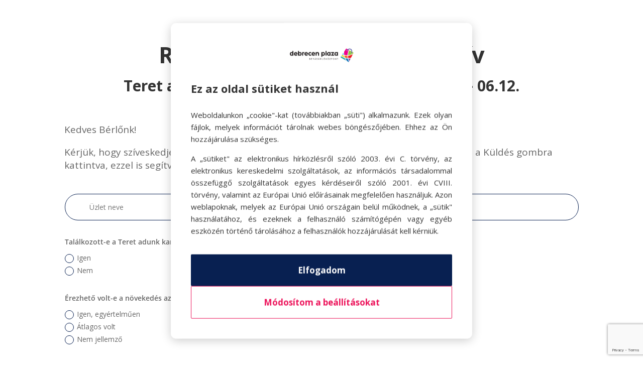

--- FILE ---
content_type: text/html; charset=utf-8
request_url: https://www.google.com/recaptcha/api2/anchor?ar=1&k=6LdJMuUeAAAAANPi8_NMuuxW-lPOWBLiRYB4VEPm&co=aHR0cHM6Ly9kZWJyZWNlbnBsYXphLmh1OjQ0Mw..&hl=en&v=N67nZn4AqZkNcbeMu4prBgzg&size=invisible&anchor-ms=20000&execute-ms=30000&cb=502av4tgnn9t
body_size: 48883
content:
<!DOCTYPE HTML><html dir="ltr" lang="en"><head><meta http-equiv="Content-Type" content="text/html; charset=UTF-8">
<meta http-equiv="X-UA-Compatible" content="IE=edge">
<title>reCAPTCHA</title>
<style type="text/css">
/* cyrillic-ext */
@font-face {
  font-family: 'Roboto';
  font-style: normal;
  font-weight: 400;
  font-stretch: 100%;
  src: url(//fonts.gstatic.com/s/roboto/v48/KFO7CnqEu92Fr1ME7kSn66aGLdTylUAMa3GUBHMdazTgWw.woff2) format('woff2');
  unicode-range: U+0460-052F, U+1C80-1C8A, U+20B4, U+2DE0-2DFF, U+A640-A69F, U+FE2E-FE2F;
}
/* cyrillic */
@font-face {
  font-family: 'Roboto';
  font-style: normal;
  font-weight: 400;
  font-stretch: 100%;
  src: url(//fonts.gstatic.com/s/roboto/v48/KFO7CnqEu92Fr1ME7kSn66aGLdTylUAMa3iUBHMdazTgWw.woff2) format('woff2');
  unicode-range: U+0301, U+0400-045F, U+0490-0491, U+04B0-04B1, U+2116;
}
/* greek-ext */
@font-face {
  font-family: 'Roboto';
  font-style: normal;
  font-weight: 400;
  font-stretch: 100%;
  src: url(//fonts.gstatic.com/s/roboto/v48/KFO7CnqEu92Fr1ME7kSn66aGLdTylUAMa3CUBHMdazTgWw.woff2) format('woff2');
  unicode-range: U+1F00-1FFF;
}
/* greek */
@font-face {
  font-family: 'Roboto';
  font-style: normal;
  font-weight: 400;
  font-stretch: 100%;
  src: url(//fonts.gstatic.com/s/roboto/v48/KFO7CnqEu92Fr1ME7kSn66aGLdTylUAMa3-UBHMdazTgWw.woff2) format('woff2');
  unicode-range: U+0370-0377, U+037A-037F, U+0384-038A, U+038C, U+038E-03A1, U+03A3-03FF;
}
/* math */
@font-face {
  font-family: 'Roboto';
  font-style: normal;
  font-weight: 400;
  font-stretch: 100%;
  src: url(//fonts.gstatic.com/s/roboto/v48/KFO7CnqEu92Fr1ME7kSn66aGLdTylUAMawCUBHMdazTgWw.woff2) format('woff2');
  unicode-range: U+0302-0303, U+0305, U+0307-0308, U+0310, U+0312, U+0315, U+031A, U+0326-0327, U+032C, U+032F-0330, U+0332-0333, U+0338, U+033A, U+0346, U+034D, U+0391-03A1, U+03A3-03A9, U+03B1-03C9, U+03D1, U+03D5-03D6, U+03F0-03F1, U+03F4-03F5, U+2016-2017, U+2034-2038, U+203C, U+2040, U+2043, U+2047, U+2050, U+2057, U+205F, U+2070-2071, U+2074-208E, U+2090-209C, U+20D0-20DC, U+20E1, U+20E5-20EF, U+2100-2112, U+2114-2115, U+2117-2121, U+2123-214F, U+2190, U+2192, U+2194-21AE, U+21B0-21E5, U+21F1-21F2, U+21F4-2211, U+2213-2214, U+2216-22FF, U+2308-230B, U+2310, U+2319, U+231C-2321, U+2336-237A, U+237C, U+2395, U+239B-23B7, U+23D0, U+23DC-23E1, U+2474-2475, U+25AF, U+25B3, U+25B7, U+25BD, U+25C1, U+25CA, U+25CC, U+25FB, U+266D-266F, U+27C0-27FF, U+2900-2AFF, U+2B0E-2B11, U+2B30-2B4C, U+2BFE, U+3030, U+FF5B, U+FF5D, U+1D400-1D7FF, U+1EE00-1EEFF;
}
/* symbols */
@font-face {
  font-family: 'Roboto';
  font-style: normal;
  font-weight: 400;
  font-stretch: 100%;
  src: url(//fonts.gstatic.com/s/roboto/v48/KFO7CnqEu92Fr1ME7kSn66aGLdTylUAMaxKUBHMdazTgWw.woff2) format('woff2');
  unicode-range: U+0001-000C, U+000E-001F, U+007F-009F, U+20DD-20E0, U+20E2-20E4, U+2150-218F, U+2190, U+2192, U+2194-2199, U+21AF, U+21E6-21F0, U+21F3, U+2218-2219, U+2299, U+22C4-22C6, U+2300-243F, U+2440-244A, U+2460-24FF, U+25A0-27BF, U+2800-28FF, U+2921-2922, U+2981, U+29BF, U+29EB, U+2B00-2BFF, U+4DC0-4DFF, U+FFF9-FFFB, U+10140-1018E, U+10190-1019C, U+101A0, U+101D0-101FD, U+102E0-102FB, U+10E60-10E7E, U+1D2C0-1D2D3, U+1D2E0-1D37F, U+1F000-1F0FF, U+1F100-1F1AD, U+1F1E6-1F1FF, U+1F30D-1F30F, U+1F315, U+1F31C, U+1F31E, U+1F320-1F32C, U+1F336, U+1F378, U+1F37D, U+1F382, U+1F393-1F39F, U+1F3A7-1F3A8, U+1F3AC-1F3AF, U+1F3C2, U+1F3C4-1F3C6, U+1F3CA-1F3CE, U+1F3D4-1F3E0, U+1F3ED, U+1F3F1-1F3F3, U+1F3F5-1F3F7, U+1F408, U+1F415, U+1F41F, U+1F426, U+1F43F, U+1F441-1F442, U+1F444, U+1F446-1F449, U+1F44C-1F44E, U+1F453, U+1F46A, U+1F47D, U+1F4A3, U+1F4B0, U+1F4B3, U+1F4B9, U+1F4BB, U+1F4BF, U+1F4C8-1F4CB, U+1F4D6, U+1F4DA, U+1F4DF, U+1F4E3-1F4E6, U+1F4EA-1F4ED, U+1F4F7, U+1F4F9-1F4FB, U+1F4FD-1F4FE, U+1F503, U+1F507-1F50B, U+1F50D, U+1F512-1F513, U+1F53E-1F54A, U+1F54F-1F5FA, U+1F610, U+1F650-1F67F, U+1F687, U+1F68D, U+1F691, U+1F694, U+1F698, U+1F6AD, U+1F6B2, U+1F6B9-1F6BA, U+1F6BC, U+1F6C6-1F6CF, U+1F6D3-1F6D7, U+1F6E0-1F6EA, U+1F6F0-1F6F3, U+1F6F7-1F6FC, U+1F700-1F7FF, U+1F800-1F80B, U+1F810-1F847, U+1F850-1F859, U+1F860-1F887, U+1F890-1F8AD, U+1F8B0-1F8BB, U+1F8C0-1F8C1, U+1F900-1F90B, U+1F93B, U+1F946, U+1F984, U+1F996, U+1F9E9, U+1FA00-1FA6F, U+1FA70-1FA7C, U+1FA80-1FA89, U+1FA8F-1FAC6, U+1FACE-1FADC, U+1FADF-1FAE9, U+1FAF0-1FAF8, U+1FB00-1FBFF;
}
/* vietnamese */
@font-face {
  font-family: 'Roboto';
  font-style: normal;
  font-weight: 400;
  font-stretch: 100%;
  src: url(//fonts.gstatic.com/s/roboto/v48/KFO7CnqEu92Fr1ME7kSn66aGLdTylUAMa3OUBHMdazTgWw.woff2) format('woff2');
  unicode-range: U+0102-0103, U+0110-0111, U+0128-0129, U+0168-0169, U+01A0-01A1, U+01AF-01B0, U+0300-0301, U+0303-0304, U+0308-0309, U+0323, U+0329, U+1EA0-1EF9, U+20AB;
}
/* latin-ext */
@font-face {
  font-family: 'Roboto';
  font-style: normal;
  font-weight: 400;
  font-stretch: 100%;
  src: url(//fonts.gstatic.com/s/roboto/v48/KFO7CnqEu92Fr1ME7kSn66aGLdTylUAMa3KUBHMdazTgWw.woff2) format('woff2');
  unicode-range: U+0100-02BA, U+02BD-02C5, U+02C7-02CC, U+02CE-02D7, U+02DD-02FF, U+0304, U+0308, U+0329, U+1D00-1DBF, U+1E00-1E9F, U+1EF2-1EFF, U+2020, U+20A0-20AB, U+20AD-20C0, U+2113, U+2C60-2C7F, U+A720-A7FF;
}
/* latin */
@font-face {
  font-family: 'Roboto';
  font-style: normal;
  font-weight: 400;
  font-stretch: 100%;
  src: url(//fonts.gstatic.com/s/roboto/v48/KFO7CnqEu92Fr1ME7kSn66aGLdTylUAMa3yUBHMdazQ.woff2) format('woff2');
  unicode-range: U+0000-00FF, U+0131, U+0152-0153, U+02BB-02BC, U+02C6, U+02DA, U+02DC, U+0304, U+0308, U+0329, U+2000-206F, U+20AC, U+2122, U+2191, U+2193, U+2212, U+2215, U+FEFF, U+FFFD;
}
/* cyrillic-ext */
@font-face {
  font-family: 'Roboto';
  font-style: normal;
  font-weight: 500;
  font-stretch: 100%;
  src: url(//fonts.gstatic.com/s/roboto/v48/KFO7CnqEu92Fr1ME7kSn66aGLdTylUAMa3GUBHMdazTgWw.woff2) format('woff2');
  unicode-range: U+0460-052F, U+1C80-1C8A, U+20B4, U+2DE0-2DFF, U+A640-A69F, U+FE2E-FE2F;
}
/* cyrillic */
@font-face {
  font-family: 'Roboto';
  font-style: normal;
  font-weight: 500;
  font-stretch: 100%;
  src: url(//fonts.gstatic.com/s/roboto/v48/KFO7CnqEu92Fr1ME7kSn66aGLdTylUAMa3iUBHMdazTgWw.woff2) format('woff2');
  unicode-range: U+0301, U+0400-045F, U+0490-0491, U+04B0-04B1, U+2116;
}
/* greek-ext */
@font-face {
  font-family: 'Roboto';
  font-style: normal;
  font-weight: 500;
  font-stretch: 100%;
  src: url(//fonts.gstatic.com/s/roboto/v48/KFO7CnqEu92Fr1ME7kSn66aGLdTylUAMa3CUBHMdazTgWw.woff2) format('woff2');
  unicode-range: U+1F00-1FFF;
}
/* greek */
@font-face {
  font-family: 'Roboto';
  font-style: normal;
  font-weight: 500;
  font-stretch: 100%;
  src: url(//fonts.gstatic.com/s/roboto/v48/KFO7CnqEu92Fr1ME7kSn66aGLdTylUAMa3-UBHMdazTgWw.woff2) format('woff2');
  unicode-range: U+0370-0377, U+037A-037F, U+0384-038A, U+038C, U+038E-03A1, U+03A3-03FF;
}
/* math */
@font-face {
  font-family: 'Roboto';
  font-style: normal;
  font-weight: 500;
  font-stretch: 100%;
  src: url(//fonts.gstatic.com/s/roboto/v48/KFO7CnqEu92Fr1ME7kSn66aGLdTylUAMawCUBHMdazTgWw.woff2) format('woff2');
  unicode-range: U+0302-0303, U+0305, U+0307-0308, U+0310, U+0312, U+0315, U+031A, U+0326-0327, U+032C, U+032F-0330, U+0332-0333, U+0338, U+033A, U+0346, U+034D, U+0391-03A1, U+03A3-03A9, U+03B1-03C9, U+03D1, U+03D5-03D6, U+03F0-03F1, U+03F4-03F5, U+2016-2017, U+2034-2038, U+203C, U+2040, U+2043, U+2047, U+2050, U+2057, U+205F, U+2070-2071, U+2074-208E, U+2090-209C, U+20D0-20DC, U+20E1, U+20E5-20EF, U+2100-2112, U+2114-2115, U+2117-2121, U+2123-214F, U+2190, U+2192, U+2194-21AE, U+21B0-21E5, U+21F1-21F2, U+21F4-2211, U+2213-2214, U+2216-22FF, U+2308-230B, U+2310, U+2319, U+231C-2321, U+2336-237A, U+237C, U+2395, U+239B-23B7, U+23D0, U+23DC-23E1, U+2474-2475, U+25AF, U+25B3, U+25B7, U+25BD, U+25C1, U+25CA, U+25CC, U+25FB, U+266D-266F, U+27C0-27FF, U+2900-2AFF, U+2B0E-2B11, U+2B30-2B4C, U+2BFE, U+3030, U+FF5B, U+FF5D, U+1D400-1D7FF, U+1EE00-1EEFF;
}
/* symbols */
@font-face {
  font-family: 'Roboto';
  font-style: normal;
  font-weight: 500;
  font-stretch: 100%;
  src: url(//fonts.gstatic.com/s/roboto/v48/KFO7CnqEu92Fr1ME7kSn66aGLdTylUAMaxKUBHMdazTgWw.woff2) format('woff2');
  unicode-range: U+0001-000C, U+000E-001F, U+007F-009F, U+20DD-20E0, U+20E2-20E4, U+2150-218F, U+2190, U+2192, U+2194-2199, U+21AF, U+21E6-21F0, U+21F3, U+2218-2219, U+2299, U+22C4-22C6, U+2300-243F, U+2440-244A, U+2460-24FF, U+25A0-27BF, U+2800-28FF, U+2921-2922, U+2981, U+29BF, U+29EB, U+2B00-2BFF, U+4DC0-4DFF, U+FFF9-FFFB, U+10140-1018E, U+10190-1019C, U+101A0, U+101D0-101FD, U+102E0-102FB, U+10E60-10E7E, U+1D2C0-1D2D3, U+1D2E0-1D37F, U+1F000-1F0FF, U+1F100-1F1AD, U+1F1E6-1F1FF, U+1F30D-1F30F, U+1F315, U+1F31C, U+1F31E, U+1F320-1F32C, U+1F336, U+1F378, U+1F37D, U+1F382, U+1F393-1F39F, U+1F3A7-1F3A8, U+1F3AC-1F3AF, U+1F3C2, U+1F3C4-1F3C6, U+1F3CA-1F3CE, U+1F3D4-1F3E0, U+1F3ED, U+1F3F1-1F3F3, U+1F3F5-1F3F7, U+1F408, U+1F415, U+1F41F, U+1F426, U+1F43F, U+1F441-1F442, U+1F444, U+1F446-1F449, U+1F44C-1F44E, U+1F453, U+1F46A, U+1F47D, U+1F4A3, U+1F4B0, U+1F4B3, U+1F4B9, U+1F4BB, U+1F4BF, U+1F4C8-1F4CB, U+1F4D6, U+1F4DA, U+1F4DF, U+1F4E3-1F4E6, U+1F4EA-1F4ED, U+1F4F7, U+1F4F9-1F4FB, U+1F4FD-1F4FE, U+1F503, U+1F507-1F50B, U+1F50D, U+1F512-1F513, U+1F53E-1F54A, U+1F54F-1F5FA, U+1F610, U+1F650-1F67F, U+1F687, U+1F68D, U+1F691, U+1F694, U+1F698, U+1F6AD, U+1F6B2, U+1F6B9-1F6BA, U+1F6BC, U+1F6C6-1F6CF, U+1F6D3-1F6D7, U+1F6E0-1F6EA, U+1F6F0-1F6F3, U+1F6F7-1F6FC, U+1F700-1F7FF, U+1F800-1F80B, U+1F810-1F847, U+1F850-1F859, U+1F860-1F887, U+1F890-1F8AD, U+1F8B0-1F8BB, U+1F8C0-1F8C1, U+1F900-1F90B, U+1F93B, U+1F946, U+1F984, U+1F996, U+1F9E9, U+1FA00-1FA6F, U+1FA70-1FA7C, U+1FA80-1FA89, U+1FA8F-1FAC6, U+1FACE-1FADC, U+1FADF-1FAE9, U+1FAF0-1FAF8, U+1FB00-1FBFF;
}
/* vietnamese */
@font-face {
  font-family: 'Roboto';
  font-style: normal;
  font-weight: 500;
  font-stretch: 100%;
  src: url(//fonts.gstatic.com/s/roboto/v48/KFO7CnqEu92Fr1ME7kSn66aGLdTylUAMa3OUBHMdazTgWw.woff2) format('woff2');
  unicode-range: U+0102-0103, U+0110-0111, U+0128-0129, U+0168-0169, U+01A0-01A1, U+01AF-01B0, U+0300-0301, U+0303-0304, U+0308-0309, U+0323, U+0329, U+1EA0-1EF9, U+20AB;
}
/* latin-ext */
@font-face {
  font-family: 'Roboto';
  font-style: normal;
  font-weight: 500;
  font-stretch: 100%;
  src: url(//fonts.gstatic.com/s/roboto/v48/KFO7CnqEu92Fr1ME7kSn66aGLdTylUAMa3KUBHMdazTgWw.woff2) format('woff2');
  unicode-range: U+0100-02BA, U+02BD-02C5, U+02C7-02CC, U+02CE-02D7, U+02DD-02FF, U+0304, U+0308, U+0329, U+1D00-1DBF, U+1E00-1E9F, U+1EF2-1EFF, U+2020, U+20A0-20AB, U+20AD-20C0, U+2113, U+2C60-2C7F, U+A720-A7FF;
}
/* latin */
@font-face {
  font-family: 'Roboto';
  font-style: normal;
  font-weight: 500;
  font-stretch: 100%;
  src: url(//fonts.gstatic.com/s/roboto/v48/KFO7CnqEu92Fr1ME7kSn66aGLdTylUAMa3yUBHMdazQ.woff2) format('woff2');
  unicode-range: U+0000-00FF, U+0131, U+0152-0153, U+02BB-02BC, U+02C6, U+02DA, U+02DC, U+0304, U+0308, U+0329, U+2000-206F, U+20AC, U+2122, U+2191, U+2193, U+2212, U+2215, U+FEFF, U+FFFD;
}
/* cyrillic-ext */
@font-face {
  font-family: 'Roboto';
  font-style: normal;
  font-weight: 900;
  font-stretch: 100%;
  src: url(//fonts.gstatic.com/s/roboto/v48/KFO7CnqEu92Fr1ME7kSn66aGLdTylUAMa3GUBHMdazTgWw.woff2) format('woff2');
  unicode-range: U+0460-052F, U+1C80-1C8A, U+20B4, U+2DE0-2DFF, U+A640-A69F, U+FE2E-FE2F;
}
/* cyrillic */
@font-face {
  font-family: 'Roboto';
  font-style: normal;
  font-weight: 900;
  font-stretch: 100%;
  src: url(//fonts.gstatic.com/s/roboto/v48/KFO7CnqEu92Fr1ME7kSn66aGLdTylUAMa3iUBHMdazTgWw.woff2) format('woff2');
  unicode-range: U+0301, U+0400-045F, U+0490-0491, U+04B0-04B1, U+2116;
}
/* greek-ext */
@font-face {
  font-family: 'Roboto';
  font-style: normal;
  font-weight: 900;
  font-stretch: 100%;
  src: url(//fonts.gstatic.com/s/roboto/v48/KFO7CnqEu92Fr1ME7kSn66aGLdTylUAMa3CUBHMdazTgWw.woff2) format('woff2');
  unicode-range: U+1F00-1FFF;
}
/* greek */
@font-face {
  font-family: 'Roboto';
  font-style: normal;
  font-weight: 900;
  font-stretch: 100%;
  src: url(//fonts.gstatic.com/s/roboto/v48/KFO7CnqEu92Fr1ME7kSn66aGLdTylUAMa3-UBHMdazTgWw.woff2) format('woff2');
  unicode-range: U+0370-0377, U+037A-037F, U+0384-038A, U+038C, U+038E-03A1, U+03A3-03FF;
}
/* math */
@font-face {
  font-family: 'Roboto';
  font-style: normal;
  font-weight: 900;
  font-stretch: 100%;
  src: url(//fonts.gstatic.com/s/roboto/v48/KFO7CnqEu92Fr1ME7kSn66aGLdTylUAMawCUBHMdazTgWw.woff2) format('woff2');
  unicode-range: U+0302-0303, U+0305, U+0307-0308, U+0310, U+0312, U+0315, U+031A, U+0326-0327, U+032C, U+032F-0330, U+0332-0333, U+0338, U+033A, U+0346, U+034D, U+0391-03A1, U+03A3-03A9, U+03B1-03C9, U+03D1, U+03D5-03D6, U+03F0-03F1, U+03F4-03F5, U+2016-2017, U+2034-2038, U+203C, U+2040, U+2043, U+2047, U+2050, U+2057, U+205F, U+2070-2071, U+2074-208E, U+2090-209C, U+20D0-20DC, U+20E1, U+20E5-20EF, U+2100-2112, U+2114-2115, U+2117-2121, U+2123-214F, U+2190, U+2192, U+2194-21AE, U+21B0-21E5, U+21F1-21F2, U+21F4-2211, U+2213-2214, U+2216-22FF, U+2308-230B, U+2310, U+2319, U+231C-2321, U+2336-237A, U+237C, U+2395, U+239B-23B7, U+23D0, U+23DC-23E1, U+2474-2475, U+25AF, U+25B3, U+25B7, U+25BD, U+25C1, U+25CA, U+25CC, U+25FB, U+266D-266F, U+27C0-27FF, U+2900-2AFF, U+2B0E-2B11, U+2B30-2B4C, U+2BFE, U+3030, U+FF5B, U+FF5D, U+1D400-1D7FF, U+1EE00-1EEFF;
}
/* symbols */
@font-face {
  font-family: 'Roboto';
  font-style: normal;
  font-weight: 900;
  font-stretch: 100%;
  src: url(//fonts.gstatic.com/s/roboto/v48/KFO7CnqEu92Fr1ME7kSn66aGLdTylUAMaxKUBHMdazTgWw.woff2) format('woff2');
  unicode-range: U+0001-000C, U+000E-001F, U+007F-009F, U+20DD-20E0, U+20E2-20E4, U+2150-218F, U+2190, U+2192, U+2194-2199, U+21AF, U+21E6-21F0, U+21F3, U+2218-2219, U+2299, U+22C4-22C6, U+2300-243F, U+2440-244A, U+2460-24FF, U+25A0-27BF, U+2800-28FF, U+2921-2922, U+2981, U+29BF, U+29EB, U+2B00-2BFF, U+4DC0-4DFF, U+FFF9-FFFB, U+10140-1018E, U+10190-1019C, U+101A0, U+101D0-101FD, U+102E0-102FB, U+10E60-10E7E, U+1D2C0-1D2D3, U+1D2E0-1D37F, U+1F000-1F0FF, U+1F100-1F1AD, U+1F1E6-1F1FF, U+1F30D-1F30F, U+1F315, U+1F31C, U+1F31E, U+1F320-1F32C, U+1F336, U+1F378, U+1F37D, U+1F382, U+1F393-1F39F, U+1F3A7-1F3A8, U+1F3AC-1F3AF, U+1F3C2, U+1F3C4-1F3C6, U+1F3CA-1F3CE, U+1F3D4-1F3E0, U+1F3ED, U+1F3F1-1F3F3, U+1F3F5-1F3F7, U+1F408, U+1F415, U+1F41F, U+1F426, U+1F43F, U+1F441-1F442, U+1F444, U+1F446-1F449, U+1F44C-1F44E, U+1F453, U+1F46A, U+1F47D, U+1F4A3, U+1F4B0, U+1F4B3, U+1F4B9, U+1F4BB, U+1F4BF, U+1F4C8-1F4CB, U+1F4D6, U+1F4DA, U+1F4DF, U+1F4E3-1F4E6, U+1F4EA-1F4ED, U+1F4F7, U+1F4F9-1F4FB, U+1F4FD-1F4FE, U+1F503, U+1F507-1F50B, U+1F50D, U+1F512-1F513, U+1F53E-1F54A, U+1F54F-1F5FA, U+1F610, U+1F650-1F67F, U+1F687, U+1F68D, U+1F691, U+1F694, U+1F698, U+1F6AD, U+1F6B2, U+1F6B9-1F6BA, U+1F6BC, U+1F6C6-1F6CF, U+1F6D3-1F6D7, U+1F6E0-1F6EA, U+1F6F0-1F6F3, U+1F6F7-1F6FC, U+1F700-1F7FF, U+1F800-1F80B, U+1F810-1F847, U+1F850-1F859, U+1F860-1F887, U+1F890-1F8AD, U+1F8B0-1F8BB, U+1F8C0-1F8C1, U+1F900-1F90B, U+1F93B, U+1F946, U+1F984, U+1F996, U+1F9E9, U+1FA00-1FA6F, U+1FA70-1FA7C, U+1FA80-1FA89, U+1FA8F-1FAC6, U+1FACE-1FADC, U+1FADF-1FAE9, U+1FAF0-1FAF8, U+1FB00-1FBFF;
}
/* vietnamese */
@font-face {
  font-family: 'Roboto';
  font-style: normal;
  font-weight: 900;
  font-stretch: 100%;
  src: url(//fonts.gstatic.com/s/roboto/v48/KFO7CnqEu92Fr1ME7kSn66aGLdTylUAMa3OUBHMdazTgWw.woff2) format('woff2');
  unicode-range: U+0102-0103, U+0110-0111, U+0128-0129, U+0168-0169, U+01A0-01A1, U+01AF-01B0, U+0300-0301, U+0303-0304, U+0308-0309, U+0323, U+0329, U+1EA0-1EF9, U+20AB;
}
/* latin-ext */
@font-face {
  font-family: 'Roboto';
  font-style: normal;
  font-weight: 900;
  font-stretch: 100%;
  src: url(//fonts.gstatic.com/s/roboto/v48/KFO7CnqEu92Fr1ME7kSn66aGLdTylUAMa3KUBHMdazTgWw.woff2) format('woff2');
  unicode-range: U+0100-02BA, U+02BD-02C5, U+02C7-02CC, U+02CE-02D7, U+02DD-02FF, U+0304, U+0308, U+0329, U+1D00-1DBF, U+1E00-1E9F, U+1EF2-1EFF, U+2020, U+20A0-20AB, U+20AD-20C0, U+2113, U+2C60-2C7F, U+A720-A7FF;
}
/* latin */
@font-face {
  font-family: 'Roboto';
  font-style: normal;
  font-weight: 900;
  font-stretch: 100%;
  src: url(//fonts.gstatic.com/s/roboto/v48/KFO7CnqEu92Fr1ME7kSn66aGLdTylUAMa3yUBHMdazQ.woff2) format('woff2');
  unicode-range: U+0000-00FF, U+0131, U+0152-0153, U+02BB-02BC, U+02C6, U+02DA, U+02DC, U+0304, U+0308, U+0329, U+2000-206F, U+20AC, U+2122, U+2191, U+2193, U+2212, U+2215, U+FEFF, U+FFFD;
}

</style>
<link rel="stylesheet" type="text/css" href="https://www.gstatic.com/recaptcha/releases/N67nZn4AqZkNcbeMu4prBgzg/styles__ltr.css">
<script nonce="GCCD-ud6mmQTduIO3zLl1w" type="text/javascript">window['__recaptcha_api'] = 'https://www.google.com/recaptcha/api2/';</script>
<script type="text/javascript" src="https://www.gstatic.com/recaptcha/releases/N67nZn4AqZkNcbeMu4prBgzg/recaptcha__en.js" nonce="GCCD-ud6mmQTduIO3zLl1w">
      
    </script></head>
<body><div id="rc-anchor-alert" class="rc-anchor-alert"></div>
<input type="hidden" id="recaptcha-token" value="[base64]">
<script type="text/javascript" nonce="GCCD-ud6mmQTduIO3zLl1w">
      recaptcha.anchor.Main.init("[\x22ainput\x22,[\x22bgdata\x22,\x22\x22,\[base64]/[base64]/[base64]/[base64]/[base64]/[base64]/KGcoTywyNTMsTy5PKSxVRyhPLEMpKTpnKE8sMjUzLEMpLE8pKSxsKSksTykpfSxieT1mdW5jdGlvbihDLE8sdSxsKXtmb3IobD0odT1SKEMpLDApO08+MDtPLS0pbD1sPDw4fFooQyk7ZyhDLHUsbCl9LFVHPWZ1bmN0aW9uKEMsTyl7Qy5pLmxlbmd0aD4xMDQ/[base64]/[base64]/[base64]/[base64]/[base64]/[base64]/[base64]\\u003d\x22,\[base64]\\u003d\\u003d\x22,\[base64]/wp/CoC7DpD7CsMOoeUNrwrQNwpZiXcKsegDCssOOw77ClAHCp0pDw4nDjknDtCTCgRVowqHDr8Oowp0Gw6kFX8KYKGrCkMKqAMOhwpvDqQkQwrzDisKBAQk2RMOhB3YNQMO9ZXXDl8K0w5vDrGtsDwoOw6HCkMOZw4RlwrPDnlrCixJ/w7zCkwlQwrgwZiUlSG/Ck8K/w6nClcKuw7IVHDHCpxx6wolhLsKhc8K1wrXCkBQFeQDCi27DuWcJw6k4w6PDqCt1WHtRPsKKw4pMw71owrIYw7bDrSDCrTjCrMKKwq/DjAI/ZsKZwoHDjxkGRsO7w47DisK9w6vDokLCkVNUXMOlFcKnCMKbw4fDn8KPNRl4wrbCtsO/[base64]/[base64]/Dh0JkdcKow4gwwrcaN27Cq8OLeHzDlkJJaMKZGlXDn3/DsWjDgSNREsK6BMKTw6jDtsOnw4vDi8KVRsK4w7HCiVnDv0/DsQdDwqNfw4xrwrxnIMKXw7zDqMOjKsKawobCvAnDoMKmQMO1woDDssOVwoPDmsKEw5x/wrgRw7VnbzvCminDtE0DTcOTa8KZMMKXw5HDrDJUw657SzzCtDcCw6Q1CCHDqMKlwpzDosOOw4/[base64]/DpAPDgMKywohXIxjDgSxgwq1aZsOaw4sEw7FJa1PDqsO9LsOwwqxvRjITw6rDssOSMyLCt8OWw5nDq3zDiMK0In8/wo5kw6w0V8Ogwq1zW1nCrjhww5sQbcOCV0zCuwXCkj/Cp0hkKcKUDsKhWsOHBsO2ScOxw4MpJ11LFxfCjcOLSxjDlMK1w5/DkzPCjcOIw7BWfC/DlHfCg2l2wqc0WsKhZ8OMwpNPfWovYMOiwrdaIsKYSDHDqg/DnzYgJzA4ScKawqlSaMKbwoNlwo1Jw4DCrn5Xwo59STXDt8ODSMOADFHDtzlbJmPDkVXCqsOJfcO3KxYkRVHDu8ONwrDDgwrCsQMZwr/Cky/CtsKTw4DDiMO0PcO0w73DgsKZZzcyEsKTw5LDlVJaw43DjnvCtcKhFlbDg0NtfEUOw6nCnnnCt8Kjwr/Dum5Vwo8Pw6hbwoIUSWvDgiPDgMKUw6zDlcKhbMK1al5KWCnDmsKZFz/DsXUmwqHCllxnw7oOSHRIUA9SwpbCmcKmCiMdwr3Cp1Zvw5YKwr7Cj8OaeCLDisKNwpPClWbDvhpYw7rCo8KeBMKYwpjCksOOw7Btwq9XJcOpCsKfbcOlw5XDgsK1w6/DtmDCnRzDisO0dsKCw7jCi8KvcMOiw78HBGzDhEjCgGFow7PCljJ/wojDiMO3M8OOV8OlOGPDr2bCk8KnNsO0woptw7LCmcKMwpTDiS8rPMOmFl3Cp17Cl13CikbDj10Hw7AxNcK9w67Dh8Kaw6Bqf07CgX9tGXjClsOEU8KcWDVgw7MkYMO8ecOjwrHCksO7KhXDiMOlwqvDuzdtwp3CmsODDsOgbsOCOBTDtMOwKcO/[base64]/JHfDkAHDjMOTwrbDtWLCkcOPOTjCk8Kcw4gJWGvDjmbDqQLDii/Coigaw4PDuExgRjM1ScKZSDcDewzCiMOcRSlVW8OnCsK4wq0Sw7sSXcOBVFkMwoXCi8KoCSjDvcKyBcKQwrcOwo46Rn57wrbDq0jDpUBbwqt/w7ARdcKsw4Z3NRrCnsOIP1ptwobCq8Kew7XDrMK3wojDiXPDmh7CnAzDoi7DrsKJWyrCgi80VsK9w6cpwqvCixvCiMOUFnnCph3DgcO5B8ODBMOdw57CjF5kw40Awr0mKcKRwpJVwpDDv0bDhcKxGXPCuBwxWsORFl/DtAo7HkxGRcKowr7CoMOnw4RlLV/CucO2QiRGw5EyHUbDr3zCj8K3YsKEWsOXbsKXw5vCtlfDl3/CvcKqw6V/w5pUfsKzwrzCjl3Cn0DDtXrDlEXDmgbCj2HDgSIrAkrDpCENRhVBOsKZZS/[base64]/CusKZw47CryHCsGXCnW40worDpz5wwpbDiDYnbsOsGUklJcK0WcKGHyLDqcOKLcOLwprDj8KTOwtFwodXbUp/w7ZEw6zClsONw4TCkDHDoMKswrd6ZsO0dm/[base64]/[base64]/wr3DpiHCkMKKLzFnB0/CnMOdXcKMRQfCgXHCn8OvwpMDwrbCrQzCpTFYw4fDm0rCnx3Dq8OLcsKxwoDDn1oYeF7DqXUTKcOUYcOEeXIEL2XDtG0dTlbDkGQ4w5ctwr3Cg8O/ecO4wq/CusOawrDCsFAtccK4dzTCmiIew4vCoMKVcWBaX8KGwr0lw4MoCR/CmsKyTcK4U2vCiXnDlcK5w7dID3cLTHFEw4UawoRVwpzDpcKnw5/ClD3CnxBTVsKuw6M+DjbCv8OxwoZgAQdhw6cqXMKtagjCnwgUw6fDrknCkTI4Zk0JByLDhiIBwr/Cq8OhDTteHsODwr8VV8OhwrfDkEAjHEISTMO9UcKrwpnDi8OpwqEkw47Dry7DjcK+wo46w7tKw4kHa2LDl3QxwoPCknPDi8KUd8OqwoV9wrvCmMKZasOYbsKjwp1AUk3Cmjp+IsOkTMO8Q8O6w60Dd2bDgsO9EMK4w7/DvcKGwrUDAFJFw7nCscOcf8OnwqpyRQfDgl/CiMOhTcKtHn0gwrrDlMKSw79jTsODwrsfFcOjw44QLsOiw5QaCsKfVmluwqtKwpjCvcOTwr7Dh8KEacO9w5rCsE1QwqbCq3DCqcOJYsKhDsKewrMlK8OmH8Krw7M2VcOpw7/[base64]/Drw/CmcK0XMKMUcOwwpRiVcKZwopYQ8K3wrQTc8O1w6h2bilwdj/Dq8KjHwzDlz/DoUvChV7DhGkyGcKKa1cIw5vDi8O3w7xRwrdPI8OjXjHDsTvCusKww5FpFADDosOcwolidcOlwo7CtcKwUMOlw5bCmQQpw4nDg2l7f8Kpw4jCvcKJD8ORHMKOwpUIccOew4ZNSMK/wp/DjwTDgsKIFV3Do8K8cMKubMOBw7rDgMKUMCLDrcK4woXCucOyL8K0wq/DosKfw4xNwqxgBS8ywpgaTFZtRAvDsF/DjsOUOMKccMO6w6kbQMOJDsKVw5gqw7vCkMKiw4nDrFHDr8K5YMO3QG4TOhfDu8OLRMOow4bDl8K2w5Qsw7DDpgkHBlfCuCccQkNQOFJBw6s4EcOIwoxoFifDkBDDkMOawpxdwqVkJ8KHLX/DpgkuU8KrcAZ4w5/CqcORcMOOWnwGw5B8EXnClsOMeBrDijVTwrTCm8KPw7MBwoPDgsKYD8KjbljDh1rCqMOJw7nClUkdw4bDsMO/wo3DkBgVwrJYw58WXMKiFcK0woPDtGVWwok7wo3CtHQzwqDDnsKiYQLDmcKNL8OfDTc+AW/DjRhOw6HCosOkRMKHw7vDlMOaDl8fw5lcw6APcMKlZMOyOC8sHcOzaEgLw5kzLMOlw7/CkFBLCMKEYMOvAsKfw7dawqwjwpDDisOdw6HCvCctSWvCvcKZw6cvw7UCMwvDvD3Dp8OwICbDtcOEwpnCmsKQw6PDjx8NRksOw4VDwpLDq8KvwogHNMKawpHDnCsrwoPCs3nDiCHDtcKPw5ArwqoJWGtQwoZjGMK1wpAEPGLCqj3Du09kw7YbwqxTFFLCpT/Do8KKwpZXLMOCwoLCvMOMWR0uw4VKRRsyw7YVZMKPw75bwq1qwqsyccKGLcKmwr1gSWFsCXnDsAptKErDh8KeCcOmEsOJCsK+NG4Uw7EkeD7DmivCpMOLwovDpcOAwpxiOljDkMO/N1bDlxBdOlxOGcKEHcOJfcKww4jDsw7DmcODw4XDikMeSwVVw6bCrcKzKcOrVsKQw5k3wqPCjcKgUsKAwpIiwqLDqRInPCpLw4vDtw11H8Otwr8Dwp3DjMO1YTBefMKxOSzCqULDmcOFM8KsPTfCqcOtwr7DoF3CksOjbSEIw55ZZRPCv1cewpR+CMOawq5EFMK/c2LCkWhgwq8jw7bDq1J4wqZ+EMOJfHvCkyXCnXJcDHZywpg1wq7CnE56wrQdw5xncwfCgcO+OsOPwr3Cvk0AZSQoPwbDpcOMw5zDv8KHw6Z6WcOlK0lOwozCiC1/[base64]/DoMKceMOgJxhvC8KaN2fDpcOjw5svVzgrNlXCmsOtw6XDjjJBwqlEw6YUP0DCj8Otw7HCmcKfwrxZF8KIwrPDmy/DucKsAQkMwp3Cu00HF8O1w4UTw7E6ZsKGZAFJQlJsw59jwoXDvA0Kw4vCj8KyDnrCmMK7w5vDsMKAwq3Cv8KwwoA2wplcw7/CuHFbw7TDjlMHw5nChsKLwoJYw6zDkzAgwojClUXDnsKgw5EQw4QsQcO0JQ89wpnCgTnCp2rDrX3DokvCucKrdkZUwo8lw4fDgznCrcOtw48MwrA2AsOLwrHCj8K9wpfChWEywo3DgsOzITYnwobDtAhVakZTw6TCiQg/CGnDkwTCtG7CncOOwoLDp1DDrVHDvsKZKld3wqfDkcKOwojDusO7U8KHwokZdTrDhREMwp3Ds39yW8K3Y8KETA/CmcO+OsObfMKuwoQGw7TCgFnCiMKracOjQcObw715c8O6w6IAwp7DncOsKzIhcsKhw5F8XsK6VE/DpsO4wr1lXsOGw6HCoBPCty8QwpAGwoh/fcKnSMKqMFbDgxpBKsK5wqnDkcOCw6bDhMOUwoTCnTPCiDvDnMKow6rDgsKawrXChnXDncKHPcOcWyHDmMKpwp7DusO/w5nCucO0wos/c8Kqwr9Idysjw7c2wr4nVsK9wo/CqxzDmcKFw43DjMOnKW4VwpUNwo7Dr8Kmwr8sSsOiJ07CssKlwpLDs8KcwpXCtzrCgCTCpsOiwpHDscKUwo9ZwrJ+MMKMwqkpwpcPdcO/[base64]/[base64]/CqEnDsMOWPDTDnRAuw7hlwrXCrsK9wqRGYDjDvcOzDE9oHlw+wpfCgG4ww53DssKACcOKHX8qw6tDAsOiw7/CssO7w6zCrMOvYwdLQhweFXkAw6XDrn9PI8OLw4VSw5p6YcKqTcKPJsKDwqPDksKoIcKowoLDucKRwroWwpM9w7FrSMKpe2AzwrbDkcOAwpHCn8OAw5nCpXDCpkHChMOKwqAbwq3CkcKAfcK7wod9SMKDw7TCpRYjAcKnwoQJw48bwr/Dn8OwwqRsP8K6S8K0wqPCij/CmWXDhSdnawZ/AVTCl8K6JsOYPWB2GEbDoAdfIH4Gw4FgIFzCtwA4GCrCkCt7wqN4wqZuG8ORPMOPwqfDjcKqdMOkw6VgDygyd8KawojDscOswoV1w4glw5TDrcKNXcO4wrRGTMKAwoxaw7LCqMOyw65HCMKKIcKgJMOqw6xPwqtvw5Fcw7HCtCsXw4vCkcKow5lgA8KaBhrCr8K1cS/Ck1vDncO6wo3DrC9xw5XCpcOBasOaZsODwqQAblFaw63Dt8ObwpkRa2fDqsKrwqzCgnoTwqPDqMOxeGTDvMO/LxvCqsOxFifCtFszwoPCswLDqXZKw71LdcKkE29SwrfCp8OWw6XDmMKaw6XDq0tQG8KCw47CkcK/BUxSw7TDg0xvw6vDs2VPw5vDnMO1TkzDp3bDjsK5MUZXw6LDosOqwrwPwqfChcOYwoJJw7PCt8KZKw58RSUNCsKfw6/DgV0ew4IWJQ3DpMOeXsOdLcKkR0M2w4TDkRFyw6/DkwnDnsK1w4MJOsK7wodPW8K2ScKzwpsJw6jDoMKgdjXChsKmw53DisOgwpzCn8KZfxdGw7gcEijDqcKYwp/Du8OdwozClcKrwqzCoXbCmRtXw6zCp8O+EQYFVyrDnmN3wr7CrcKdwp7Ds3HCocKWw4Fvw4/Cq8K2w55SJMOLwoXCoWLDkzjDjnphcRXDtFw9aTMlwr93UMOtVDhafQXDjsOHwptzw75/w6fDoh3DrV/DrMK7wp/DrcK2wpR0P8OxV8KvOEJ/[base64]/DkcKDwrTCumXDp8OACMKnGcOiHMKIw4jDi8K8w6bCvnTCvX84J3s3S3fDuMO6RsK5CsKoOMO6wq8kJjN6ajTCnAnCrw9wwonDm3w9Q8KBwqPClsOywpxhw6h6woXDrMK3wrXCm8ONOcKUw5HDkMOcw64EbC/Cl8Kow6jCgsOTKWPDv8OWwprDn8KVMA/DoAUDwqdKN8KPwpbDgC5rw64mcsODcGEHb3ZkwqrDgUwxPsOCaMKYPmU+S1dENMOaw47CncKZdsKUBQtoDFXCszFLRD3CtcK9w5HCp0PDlHDDt8OQw6XCuATDgwDChsOjD8KSFMKZwojCpcOKIMKeaMOww5PCgjHCox/CmUUUw5DClsKqDTldwqDDoC9ow70awrJtw7dUXmI3wroJw4ZLYiVGKErDg27DpsOfdiNIwpQFWFbCjXM6BsO/GsOvw5fDvC3CusOuwpTCqsOVR8OMWBDCpy9jw5PDgmrDuMOYwp06wovDocKkGQTDqzERwrbDrwZAXg7Di8OCwqRfw5rDnhAdJMK7w4I1wqzDvMKmwrjCqVUDwpTDscOhwqMowop2MsOMw4nChcKcJsOrOMK6wo/Co8KYw48Ew5zCscKcwox0d8KaOsO0L8OFwq7Ch2XCkcOLCh/[base64]/DlMOHwrHCm8KFw7MKworDlcKFw4rDnWbDqsKww5jDvB7CtsKdw5TDu8O5PEnDsMKzF8OCwrg8WsKAP8O1E8OKHX4Uwr0RfsOdNEbDokbDgHvCi8OGQj3CnkTCt8Omw5TDhgHCocOawrccGVwgwrRVw4EHw4rCtcK4V8O9BsOHOQ/ClcKLT8OgYThgwq/DmsKWwovDocK9w5XDqcKnw61zwoTCp8OlecOqcMOSw4tXwrBowql7Ky/DosKXWcOQwow+w5tAwqctEwdKw71+w41fVMOVFEcdw6vCscOUwq/Dp8K7U1rCvHbDgQnDpnDCmMKjA8OHEi/Dl8O1C8Kewq1jESDDoHHDqB/Coy0cwrfCkTgfwrTDtMK9wqFDwpdWL1nDt8KHwps5QygDdMKuwqrDksKaA8OuHMKyw4AHNcOWw4XDm8KmFClGw4nCqwB7chRmw6rCnsOXCsOcdhfCgV5nwp0RExbDuMOnw7t2JjZLL8KwwowueMKPHMKjwpxrw7ldThHCu3l+wqrCkMKxD0Agw4U4wrI7FMK/w7/CjHDDiMODJMOVwoTCph9ZLwDDqMOewrfCqWTDhk8lw4lnEEPCpMKQwrMSQcO+LMKaHHt+w4PDhHBPw75SVifDi8KGLkNWw7F1w5jCvMOVw6o9wrDCtsKbdcO/w50IXltQOToJS8O/[base64]/DgcOlE8OlwqPCisOqwqbCj2zDqUpLSGjDs8KnD055wrDDu8KRw6tJw7/Dn8OIwoHCoXNjXU0rwqMCwrjCjUMmw5IOw7QIw7fDr8ORUsKfUsO4wqPCqMK+wqLCiHt8w5rCpcO/fyItGcKEFjrDlBHCpQnCiMKQesKow5fDicKjDgjChsKrw5B+fMKFw6rCj3jCmsKLaG3CkVbCujnDmFfCjcOow5pYw4zCshTCiAQdwo4/woVeBcKxJcOww5Z0w7t2w6rCjw7DkUFJwrjDmw3CugnDsSYMwoXDlMKFw5pbES3DpBLDpsOuw7g9w7HDp8K1w5PCqhnDvsOqwrTDjsOnw7IaKk/Cs33DhFwbNmjDpEEqw78Xw6fCoi3CvGrCssKYwo7CjD4EwpPCvsK8wrsfWMO+wr99bFXDpGR9ScKDw6gjw4fCgMODw7XDjMOELgbDhcKdwpPDtTDDvsO6ZcKnwp3CisOdwq7CiwFGCMKmNi9Ew6Baw61Twpwfwqllw5/Cmh0XLcO3woRKw7Rke2chwpnDhD/[base64]/DshldGmjCnMO3THB1IcK8ZwbCqWzCmMOEU2PCiwgxPXzDl2bCjMO9wpjDpMOECErCozkLwqzDuT8EwoLCu8K4w6hNw7jDpgl0ZhLDiMOSw6d0HsOtwofDrG/CusOzchfCsUtBwr/CgsK2wqE7wrowKcObJSVKAcOIwqpSb8Opd8Kgw7nCj8OBwqzDpQlrZcKJNMKZAzzDpT5nwr8lwrAzTsKowrTCrhTCiFktQMO3RcK6w78WFnAGDSckDMKjwo/CkS/[base64]/QcKLw5haasOwecOBXMKQTynDrkpzN8Kaw4lGw5nDs8KpwrfDscKRTT0Iwqxfe8OFw6fDtcOVAcOaGMKUw5J+w4RtwqHDuEHCvcKcAnk+WD3DvUPCuH0gQVJWdFnDgj7Dj1PDjcObdhQrVsKDwrXDhwrDjQPDjMOIwq/[base64]/ClMKodsK4RTZUZ8OaCWrCnR8ew6/CvR/DlWPCrRLDmTjCrBYRwrzDpAvDlcO8PQ06AMKuwrJ8w5Aiw4fDsDk6w4hgKcKneg7CrsK2G8KjQm/Ch2zDoBcsNioBLMOiL8KAw7gVw591NcOOwrTDqGcnFk7Dt8KXwq9DGsOhRFzDqMOtw4XCnsOTwpQawq95GyReU3/DjwTCuHzCk0TCtsKeP8O7W8O3VWrDo8OIDBbDmFcwD3fDgsOJKMOmwrNQEhcYFcOJNsKpw7cWdsKfwqLDkUALD13Ckx5SwpsJwqzCjQjDtyBEw6ZBw5nClVLCkcKQTsKIwoLCsylSwp/CrlckScKsblwew5NXw4cMwo9Ow69ia8OoIMOKVcOVPMOVMcOHwrXDl03Cp3bCm8KGwp3DlMKzf2LDujUCwojCocOPwrbCh8OaLzpzwoZDwrXDpWowD8OawpjDkhEXwppRw4s2V8Ogw7nDrCI4cVQFGcObI8O6wog/[base64]/[base64]/w7fCvmXCmDJEcMOAbH/Cr8OQwp3Ds8OjwpvCpQBCOcOrw58wK1TDjsOWw4MXbCURwpfDjMKzKsOAw61iRj7CsMKUwqEzw4dNbsKmwoDDqcO8wofCtsO9aGbCpGN0DQ7DnQ9fYQwxRcOMw4MFa8KBWcKldsKTw6cod8OGwoJrasOHQsK/fQUpwpLCpcOoXcOnf2IZfsOeOsOzw5nCmhE8ZDBrw7d+woHCtcKow6oEUcOhFsOlwrEVw5rCgMOMwoJhYMONcsOrH2vCvsKBw7YBw6xXAntxSsKjwqE2w7oEwpcBVcKJwpU0wp16KcORC8O5w7kSwpDDsG3CkcK/woPDssKoMBk/e8OZayzClcKew7phwp/CqMOyC8Knwq7CjcOXwqsFd8KQw5QAXjjDsRUlZMKxw6vDp8Oow4kZeXrDhA/DlsOfZ3zDqBxWaMKtDGnDm8Oae8OQMcOrwqZmEcOTw4PCqsOywrzDsDZtBSXDjSE5w55jw4AHasK2wp/CtsK0w7gcwpTCvCstwp/[base64]/DqAliw6zCmy8BNCnCmjZPIsKbwofDuH9uVcOAbW99SsO0MAIHw4LCpsKXNxHCnMOywo7DnF4owo3DvcOjw7Y1w63DusOaGMOSHj9Swr/CtTjDngc3wqvCsxpjwpDDu8OAR1VcFMK3PjNnSm7DqMKDccKBwpXDrsOjb18bwrhkJsKsZcOIBMOhKMO9G8OnwoLDrcKaKnTCiwkOwpvCrMK8TMKxw5xUw6zDo8O4KB9YT8Olw7fCnsOxbgASfsO5w5J5wpPDlVrCp8O5wrF/[base64]/Ct2UTfMKRDMOde8KhwpTDrngnNwHDnMKywoI/[base64]/DQoQe0QyQ8OiRi8iw7BTw7PCpsOTwptUH2p5w54XOAB2wpXDvMONAknCjQsgKcKlblp0IsOnw6rDtsK/[base64]/CnMOBwqTDusOnw6fDrMOxw5BPwp/Ci8KPO8ObYsOcHDTDllDCjsKmTjbCqsOXwo7DrsK0CkwTFnkAw7ZpwotIw4x5wq1WBFbChW/DlB3Cs203TMO9N3sfwpM6w4DDoxjCssKrwow5cMOkVAjDokTDhMKUTA/CmkfCrUZuYcO0BXR9dQ/Ds8Ohw4dJwrYLdsKpw7jDhzfCmcODw6wrwrbCglnDuxVjfxHCj0pKXMK4LcOhDsOgScOHHsO1S2LDicKGPsO5w57DicKZH8Kuw71PDXDCv0HDrhXCjcOiw59ZLmnCug7Cgn5aw4NDw6t/w4tEcEd7wpsXK8O/w7lAwrRZP0LCk8OpwqzDoMOxwpJGOj/Dlg0WBMORQ8ORw7sTwq/CosO1KcORw4XDhWjDpwvCgG7CpRnDosKBV2LDnzJ6DlfCm8OswpDDvsK6wrvChsOrwofDnTkdaD1HwrbDshVdZF4eHHk/RMOwwobCigMGwp/[base64]/Cr8KBPzrCvwjDtVnDhsOHwpHDo8OYVcKmFMOrw6MuE8OXJcK4wpAlZifCsDnDh8OHwo7Dt1QWZMKiw5o5EGA5UmA3w4vCkQvCv1gPbQbDpUzDnMKew7HDl8OFw4DCm3x3wqPDpGXDsMOAw7zDkX9hw5tCNsKSw6rCjVg0wrPDgcKow71TwrPDjnjCr1PDnD/ClsOyw5zDlCzCkcOXT8OqSnjDpsOedcKfLk1uMcKmecODw7XDlsKXf8KRwo7DrsKkXsOuwr1ww5bCgMONw547MnjCk8KlwpZ4ScKfWGrDjsOCACTCig8NUcOPGiDDlUkOCcOWPMOKSsKVeUM9cxI1wqPDsVcMwoc9KcOkwo/CscOrw7sEw5RAwoPDvcOhfMOfw4xHQS7DhsOBCsO2wpUyw5A6w6/DoMOVw5oNwojDuMOAwr9jw4XCusKTw4vDlsOgw74CcAfCisOXC8OgwrbDrF5vwrbDkWUjw6kjwoRDH8KOw6ZDw5Bww7HCuChvwrDDgcOBWnDCsz0sOWI6wrRaa8K5BlJEw4gGw4XDu8OlMsKdQMOMeB7DgsKWYDLCvcOtO3UlAMKgw57DvSLDk0ARAsKiX2/ClMK2YR8WbcOYw5zDnMO1MUFUwpfDox/DgsK9wrbDksOKwo0fw7XDpD51wqkOwo5Vwp4YeBjDssKAwrcbw6JgBRhRwqw0HMKRw6fDviJdGcOGWcKJBcKEw4rDv8OMKsK0BMKsw47CgAPDvFjCuDjCqsKpwqDCqMOkP1jDsH5IWMOvwpDCrWBzfx5ZRWVFW8O7wqxxBgIhHF8/[base64]/[base64]/[base64]/Csg7CrA3CtWdRDwbDr8KjwrfDocO7GxTCvSXCssOQw6vCtHTDncObw6JeewXCvUhrOHzCkMKJc0d9w7LCscKrVU9ufMKWTW/DusKLbnnDqMKBw456MEVCC8KIE8K3CRtHN1/[base64]/DvQXDjhbCu8Knw5MgZ8KnRcOeEsOvG8O+wpjCqsK7w4tGw5t/w5s7dUHDikTDhcKvQMKBw58wwqDCukjCksOjX3c3BMKXPsOteTHCjMOZEmckJMK/[base64]/w6syUMKNUicGw6YkbW/[base64]/DkGvCmXAccsOWw6c6wpF/wp55dUXCmsOeUj0NF8KcdEIkwqZJPnrCj8KwwpM7csORwrAkwpzDocKUw6c2w5vCi2XClMO5wp8ew4zCkMK8w4lFwrMDecKNM8K/NDxywr3Cu8K+w6PCtgHChjwgwpPDjnwMNcOFG0c1w5VfwqJXDjHDt2lZw5wGwrPClcKgwr3CmHRgOsKyw6rCqcOYGcO5b8Oxw4E+woPCj8KTTMOKZcOfSsKZez7CuxF7w7jDu8K0w5zCgmfCmsOmw4IyLnbDjS5ow4MmO0HCjwDCusOjBQ9abcKlD8OUwp/Dokhfw6LCvDfCoSDDqMO6w55xdR3DqMK8Ri5Mw64fwq4tw7/CucKaSBlkwrfDvcOuwq9YEkzDgMOdwo3CqGhlwpbDqsKgI0d2WcOgPsOXw6vDqHfDoMOUwpfCi8O3OMO2GMKeAsOHwprColvDjDFCwq/CrxlCZw0rwp4paXF7w7DCjUvDlcKtDcOVfsO/fcOUw7XDjcKjZMOqwpDCpMOXRMOKw7DDmMKmHjTDlDPCulLDoS9VKiAbwo7DoA3Cu8OWw6HCqMOgwqFiNMKowqpoDmtQwrR3w4NTwrvDnQQDwojCjyQuEcO/wrDCp8KaYVnCgcO8LsOPGMKIHiwLMkbCrcKwasKiwoV8w6TCiQg/wpw3wpfCv8KNUH9uWTAIwpPDqR3CpUXCklLDusO2NsKXw4zDhg3DvsKfahLDul5aw48jA8KMwoLDhcKDK8OywqLCgMKbB37CnEHCsA7CpFnDhSsOw7InacO/fsKkw6Y8XcKKwq/Cq8KCwq4RS3DDgsOEXGYWMcOLT8K4UCnCpWrCjcO/[base64]/[base64]/DncOFcMKfdRnCscKfw6zDj8O/bMKTwqIFSQMOwqvDvsKeRHzCpsOmw7TCscOxwpQ6DsKUQGIbOl5WF8OBXMK7QsO4ewDCkj/DpcOSw6NhYQHDq8OAwoTDuQsCXMOpwo8Nw7VPw5NCwpvCvydVWifDoxHDpsOVQcOkw5hAwoTDoMOUwonDkMOTLEtpR1LDklkhwpjDnC8hPsO8FcKww4jDr8O8wrrDqsKAwrgrcMOZwrLCpcKwU8K/w4cjWsKWw47CkMOkbsK+AQnCtT3DhsOsw7VZXGkvZcKcw77CjcKcwop/w5F7w5okwptVwoQcw4F4CsKWVVozwoHCgMOBwpbChsKqZDkdwoDCm8Odw514SgLCrsO+wqMycMKQdj9+B8KsBg5Fw6p8G8O0ITB0d8KDwpd0DsKuTwPCryhGw41Ww4LDmMO3w7nCqU3Cn8KtOMKxw6zCncKUUgvDssOjwp/Cl0vDrWAZwonClQcNw5YVPSHCvcODwrnDjUjCl2DCm8Kgwoddw4tJw7AWwoUHwoHCnRgxEsOXQsOjw6bCmgt/[base64]/[base64]/Cp8OjwqtQX1Uyw7s8fcKKaWMhwo4MHMKHw5jCu0RLCsKOFMK0IcO4H8O8GHPDiFLDvcK9YcKwDEBxw7N9JBPCucKpwrEpScKlK8Olw7zDhw3CgzvDswYSJsOHZ8KFwpPDnCPCgQ5sXR7DoiQjw4kcw79Bw7jCjm/[base64]/wpTDhcKeZMKkGMO/Ti7CvMKgw4/DjMK7w7NOwqhYPT7CmCXDiFddwpTDkE0KAkbDkUdCfxkuw4jDm8Ktw4lXw43CpMOvCcOQKMOgI8KJPRR7woTCmxnCgwrDti7CslnDo8KTPsOCe0tkXlZiEMKHw4Z/wog5VsO4wrPCr0waBicAw77ClhwHQzDCpw4WwqjChkc9A8KkcMKWwpzDh2xuwoUtw5bCk8KqwozCpWcXwpxdw4piwp/[base64]/MBjDlS4HwozCrMOUO24lWU9Sw6DCmyLCrTDCr8OHw6rDkAB2w5tOwpg1fsOqw4bDsmF+wrMGXmdCw7cxLcKtAhvDuhgXw74ZwrjCsk9/czFmwpohDsOxQnFzDMOKBsKrCDBQw7/DgMKbwq9aGnDChzPCs1fDl3lADBnCjDHCjMK1E8OOwrYdVTYRw68HOC7CrSJ9eX4NJxFODgsPwopCw4lsw7YPBsK+AsOtdV/DtBFVNA/CjMO3wovCjsKLwrNhVMO7G0bCgVzDg0sNwr1WW8OCCiN3w4UNwp3Dt8O3wrdVd0Qdw5wpHnnDksK3fAw3eVxVTk9rSjBowox/wobCtTsWw40Pw5lEwqwDw4sWw40iw75uw73DrhbCuQFUw5LDpm9TETwKUj4Tw4J4K1E3CFnDncO3wrzDllzDpj/[base64]/S8O+w7bDncK3ccKWw5IrK8K9EMK5wqILwrkMOMKEw4YOw53CqHEEZFdDwpfComnDpcKCAVPCv8KGwrJowrDDtF3Dky5iwpAnOcOIwqILwqNlC0nCsMOyw6gxwpLDowLCn3VzKAXDqcOoCxstwoU8wrB1cCPDoRLDoMOJw7Mjw6/[base64]/DoBPCksOnwpXCksO2Oy11w7bDm8O3wpxTwo3CqsOxwozDiMK5I2XDgVLCjEvDtEDCi8KKEGzDnl8CXcOWw6pJK8ObasOHw5UQw67Dh17CkDJlw7LCnMOgwpJUa8OpPmlDH8O8MGTCkgTDnMOkTCkhVMKjTmFew7lMY0zCh1IRK13CvsOJwrUpS3/ChnnChlbDl3Y3w7FNw4rDlMKewp/Ct8Ksw7rDnFPCqsKIOGTDtsOdMsK/woYFFMOQaMOyw6kJw60/cijDiQjDqU4mdsKFC2fChCLDmnQGKQtxw6Aaw6lLwodMw4zDo2rDtMKUw5gRVMKhCG7CrREkwo/DjsKLXkBZQcO8H8KCbD/DscKtMA5hwpMUfMKYScKIDFZHFcOjw5DDslZywrsXwonCjHvCnxrCiDsrYnPCocOKwqzCjcKXZG/CjcO3aSIyBHALw4XCjMKOT8OwMzzCnMOBNywadwoJwr4XW8OKwrjCtMOfwphNVMKjY0gSw4rCiiEGXMKNwoDCuEYOazhMw4/[base64]/Ci1HCimwTTsKWYknDgTJpP8KQw5oBw5pbZMKxUywVw7zCohZPShMbw73DqMKXLjLCiMO0wrvDlMOew4YbLnBYwr/CmcKWw45YG8Ktw6HDhMKaMcKFw4/CgsK9wovClGEtdMKewoZew6R6ZsKrwqDCv8KrGRTCtcOxCgvDkcKlLTDCpcKCw7bCt1TDoUbCjMOnw58Zw7nCgcOUdDvDryzDrCHDrMOfw7rDiDrDr2M7wrkRCsOFcsOCw4vDqj3Dlj7DojPDmgtRGVoIwoRCwoTClSUvQMO1c8KDw6VKWxtcwqw/UGDCmBzCoMOww4zDt8K/wpJRwqdQw5xTSMOrwqgqwqDDk8KAw55YwqvCl8KAfsOXTsO6JsOEDTMDwpgew79lG8OmwoVkfl7DncK2NsK4Oi3Cv8Okw4/ClQbCksOuw6A2wpc6w4INw5nCuXYKLsK9UVh9B8KOwqZ0BysKwp7Ci0zChjVWw7fDgUfDr0rCu01bwqEWwqLDp1R0EWfClEfCm8Kzw61Dw553O8Kaw4jDm2HDlcKCwo8Jw4fDvcK/w6jCuxrDqcK3w5kmUsOmQnPCtsKNw6V+cCdZw54ea8OfwqPCojjDhcORw53DlDzCvMO0V3jCtG/[base64]/[base64]/[base64]/w7w0fHhoPB5UwpDDsMKHNsOlSsKKEwrCrxrDtMKwwrcDwrosL8OICA46w5nDl8KbWlgZUg3CqMOIM2nDlhNHPMOcQcKwIAILwrzDo8O5w6vDuj0KR8Ogw6PCgMKPw4ktw751w4dbwr/DkMOSdMOuPsOJw5EVwpoUIcO1LmQMw77CriE8w7LCrXY3wrfDk3TCnnVPw6jCpsOJw54LB2nCp8Oqwp8DasOBU8KgwpNSK8OMaBced2zDgsKyXMOCMsO0NQx7Z8OhKcKRHEtoOQjDqcOow7k6YsOcTHlOEkpTw4TCrMO3EG/[base64]/[base64]/[base64]/Cl8OAwptsHsKpwrwTGsKGw7PCh0TCiMKBw7nCkyNEw6XCixPDqxTCm8KPeT/[base64]/CsVkpHFPDoWZ6w7nCmsK1w7cBVhzChw5Aw5XCll8+DnnDlmZnTcODwro6JcKFTxRzw4vDqMKjw77DhMOgw7rDo2/Dt8OQwrXCnFfDnsO/w7HCoMKCw69ZNhnDrcKmw4TDpsOXCAA8Ak7DkcOkw6VHasOuJsKjw75HcsO+w5VYwq7DuMOgw5nDocOEwpHCrn7DjTrDs17DhMOjfsKbbcOgWsOXwo/[base64]/wrhwwq/DgsK/U8O1w6xRw4NoEGgMJhBnwqzCvcK0Xx/DlcK6D8KMNMKDHC/CqsOvwpzDinEybyvDuMKXW8Oywp4mQDbDoEdhwrrDpgfCrzvDusOXSsOoYlbDmBvCnzPDk8ONw6rClsORwo3DuhdqwpTDlMOBe8Kbw65ZW8KjV8K0w7tAPcKTwqdXQMKMw67CiywEOQDCtMOrahVMw61SwoHCgMK/OsKcwqtYw6vCicORCnxaKMKZC8OVwrPCtlzClsOUw6nCu8OCBcKDw5/[base64]/elXCpsKoZsO5ccOOwrRDZCXDq8KbJsOiC8OgwozDmcKAwoPDuEvCuV0HGsORYn/DlsKIwq8Hw5HChcODwr7CqVZcw548wqvDtV/DjSYIACkbSsOLw4bDq8KgWsKPPcKresOAPX98Qwc0JMOowoQ2ZwTDk8O9wr/CoFh4w7DDs24VM8OmYnHDtcKgwpDCo8K+VwU+M8OKSibCrCswwp/CusOJc8OBw6LDmQTCoCHDpmfDlBjCkMOyw6HCp8KZw4Evw73Cl0LDh8Ooe1osw44+wo/CocOywoHCucKBwrhuwqHCrcKqIUHDoGrCkVUlF8ORR8KHE1xLbhHDt1pkw7INwpfCqnsywoJsw54gNE7DtsKjwo3Cg8O9UsOHCcOYWmnDs1zCtlPCocKjE3TCm8KQMB4JwpfCk0bCksK3wrPDiDXCkAh6wq1SZMKAaXEdwq4wIQLCj8Knw4dNwo40OA3Cq11AwrQawp/CrkHDucKrw5RxOgfDtR7CrcKmKMK3w7Zsw6s1KMOpw7fCpm/Dp1jDjcOZfcOMaFXDmT8KE8OfJSwdw5vCqMORexrCt8KywoxGZSTDq8Ouw7bDv8OLwplwGGDDjCvCuMKgYTdoC8KABcKUwpDDtcKCPmR4wosYw4zCgcO+esK0WsKsw7YhVw7DglsSKcOnw61aw7/Dm8K2SsK0woTDtyJlQzrCn8Kmw57CqGDDncOBRsKbIsOVE2rDjcOvwpHCjMKXwpTDlcO6cgzDoGw7wpR1M8KcJ8OkUjbDmismY0IEwqnCp0oPThJDcsKoR8KgwoQiw5hCccK1Mh3DuUDCu8K/[base64]\\u003d\x22],null,[\x22conf\x22,null,\x226LdJMuUeAAAAANPi8_NMuuxW-lPOWBLiRYB4VEPm\x22,0,null,null,null,1,[21,125,63,73,95,87,41,43,42,83,102,105,109,121],[7059694,733],0,null,null,null,null,0,null,0,null,700,1,null,0,\[base64]/76lBhn6iwkZoQoZnOKMAhnM8xEZ\x22,0,0,null,null,1,null,0,0,null,null,null,0],\x22https://debrecenplaza.hu:443\x22,null,[3,1,1],null,null,null,1,3600,[\x22https://www.google.com/intl/en/policies/privacy/\x22,\x22https://www.google.com/intl/en/policies/terms/\x22],\x22Ca2qXI4yq+jjZohDb0AKThfB1qQT9gcDnHjS+Qio5Lg\\u003d\x22,1,0,null,1,1769717082679,0,0,[231,33,75],null,[89,220,249,147,186],\x22RC-VgrFat86RuF6mA\x22,null,null,null,null,null,\x220dAFcWeA68yIyIPe0fS8zULIhk-a1YHTKGjN2n22nOPVQvkNlVs8HsLWAeUFBPnofN-kkPXOp6Zg7eEyUR8xwSz2jo_HMmvfRbOw\x22,1769799882692]");
    </script></body></html>

--- FILE ---
content_type: text/css; charset=utf-8
request_url: https://debrecenplaza.hu/wp-content/et-cache/5833/et-core-unified-deferred-5833.min.css?ver=1766331845
body_size: 842
content:
.et_pb_text_0,.et_pb_text_3{line-height:1.4em;font-size:20px;line-height:1.4em;margin-bottom:43px!important}.et_pb_text_0 h1,.et_pb_text_3 h1{font-size:45px;line-height:1.4em}.et_pb_text_0 h2,.et_pb_text_1 h2,.et_pb_text_2 h2,.et_pb_text_3 h2,.et_pb_text_4 h2,.et_pb_text_5 h2{font-family:'Gotham-medium',sans-serif;font-size:40px;line-height:1.5em}.et_pb_text_0 h3,.et_pb_text_1 h3,.et_pb_text_2 h3,.et_pb_text_3 h3,.et_pb_text_4 h3,.et_pb_text_5 h3{font-family:'Gotham-medium',sans-serif;font-size:35px;line-height:1.4em}.et_pb_text_0 h4,.et_pb_text_3 h4{font-size:30px;line-height:1.4em}.et_pb_text_0 h5,.et_pb_text_1 h5,.et_pb_text_2 h5,.et_pb_text_3 h5,.et_pb_text_4 h5,.et_pb_text_5 h5{font-family:'Gotham-medium',sans-serif;font-size:25px;line-height:1.4em}.et_pb_text_0 h6,.et_pb_text_1 h6,.et_pb_text_2 h6,.et_pb_text_3 h6,.et_pb_text_4 h6,.et_pb_text_5 h6{font-family:'Gotham-medium',sans-serif;font-size:20px;line-height:1.4em}.et_pb_text_1,.et_pb_text_4{line-height:1.4em;font-size:19px;line-height:1.4em;padding-bottom:11px!important;margin-bottom:33px!important}.et_pb_text_1 h1,.et_pb_text_2 h1,.et_pb_text_4 h1,.et_pb_text_5 h1{font-family:'Gotham-medium',sans-serif;font-size:45px;line-height:1.7em}.et_pb_text_1 h4,.et_pb_text_2 h4,.et_pb_text_4 h4,.et_pb_text_5 h4{font-family:'Gotham-medium',sans-serif;font-size:30px;line-height:1.4em}.et_pb_contact_form_0.et_pb_contact_form_container .input,.et_pb_contact_form_0.et_pb_contact_form_container .input[type="checkbox"]+label i,.et_pb_contact_form_0.et_pb_contact_form_container .input[type="radio"]+label i,.et_pb_contact_form_1.et_pb_contact_form_container .input,.et_pb_contact_form_1.et_pb_contact_form_container .input[type="checkbox"]+label i,.et_pb_contact_form_1.et_pb_contact_form_container .input[type="radio"]+label i{border-radius:30px 30px 30px 30px;overflow:hidden;border-width:1px;border-color:#082051}body #page-container .et_pb_section .et_pb_contact_form_0.et_pb_contact_form_container.et_pb_module .et_pb_button,body #page-container .et_pb_section .et_pb_contact_form_1.et_pb_contact_form_container.et_pb_module .et_pb_button{color:#FFFFFF!important;border-width:0px!important;border-radius:50px;background-color:#082051!important}.et_pb_contact_form_0 .input,.et_pb_contact_form_0 .input[type="checkbox"]+label i,.et_pb_contact_form_0 .input[type="radio"]+label i,.et_pb_contact_form_1 .input,.et_pb_contact_form_1 .input[type="checkbox"]+label i,.et_pb_contact_form_1 .input[type="radio"]+label i{background-color:#FFFFFF}.et_pb_contact_form_0 .input:focus,.et_pb_contact_form_0 .input[type="checkbox"]:active+label i,.et_pb_contact_form_0 .input[type="radio"]:active+label i,.et_pb_contact_form_1 .input:focus,.et_pb_contact_form_1 .input[type="checkbox"]:active+label i,.et_pb_contact_form_1 .input[type="radio"]:active+label i{background-color:#eeeeee}.et_pb_contact_form_0 .input:focus,.et_pb_contact_form_0 .input[type="checkbox"]:active+label,.et_pb_contact_form_0 .input[type="radio"]:active+label,.et_pb_contact_form_0 .input[type="checkbox"]:checked:active+label i:before,.et_pb_contact_form_1 .input:focus,.et_pb_contact_form_1 .input[type="checkbox"]:active+label,.et_pb_contact_form_1 .input[type="radio"]:active+label,.et_pb_contact_form_1 .input[type="checkbox"]:checked:active+label i:before{color:#636363}.et_pb_contact_form_0 p .input:focus::-webkit-input-placeholder{color:#636363}.et_pb_contact_form_0 p .input:focus::-moz-placeholder{color:#636363}.et_pb_contact_form_0 p .input:focus:-ms-input-placeholder{color:#636363}.et_pb_contact_form_0 p textarea:focus::-webkit-input-placeholder{color:#636363}.et_pb_contact_form_0 p textarea:focus::-moz-placeholder{color:#636363}.et_pb_contact_form_0 p textarea:focus:-ms-input-placeholder{color:#636363}.et_pb_contact_form_1 p .input:focus::-webkit-input-placeholder{color:#636363}.et_pb_contact_form_1 p .input:focus::-moz-placeholder{color:#636363}.et_pb_contact_form_1 p .input:focus:-ms-input-placeholder{color:#636363}.et_pb_contact_form_1 p textarea:focus::-webkit-input-placeholder{color:#636363}.et_pb_contact_form_1 p textarea:focus::-moz-placeholder{color:#636363}.et_pb_contact_form_1 p textarea:focus:-ms-input-placeholder{color:#636363}.et_pb_contact_form_0 .input[type="radio"]:checked:active+label i:before,.et_pb_contact_form_1 .input[type="radio"]:checked:active+label i:before{background-color:#636363}.et_pb_text_2,.et_pb_text_5{line-height:1.4em;font-family:'Gotham-light',sans-serif;font-size:18px;line-height:1.4em;margin-top:-13px!important;margin-bottom:69px!important}@media only screen and (max-width:980px){.et_pb_text_0,.et_pb_text_1,.et_pb_text_2,.et_pb_text_3,.et_pb_text_4,.et_pb_text_5{font-size:16px}.et_pb_text_0 h1,.et_pb_text_1 h1,.et_pb_text_2 h1,.et_pb_text_3 h1,.et_pb_text_4 h1,.et_pb_text_5 h1{font-size:55px}body #page-container .et_pb_section .et_pb_contact_form_0.et_pb_contact_form_container.et_pb_module .et_pb_button:after,body #page-container .et_pb_section .et_pb_contact_form_1.et_pb_contact_form_container.et_pb_module .et_pb_button:after{display:inline-block;opacity:0}body #page-container .et_pb_section .et_pb_contact_form_0.et_pb_contact_form_container.et_pb_module .et_pb_button:hover:after,body #page-container .et_pb_section .et_pb_contact_form_1.et_pb_contact_form_container.et_pb_module .et_pb_button:hover:after{opacity:1}}@media only screen and (max-width:767px){.et_pb_text_0,.et_pb_text_1,.et_pb_text_2,.et_pb_text_3,.et_pb_text_4,.et_pb_text_5{font-size:16px}.et_pb_text_0 h1,.et_pb_text_1 h1,.et_pb_text_2 h1,.et_pb_text_3 h1,.et_pb_text_4 h1,.et_pb_text_5 h1{font-size:35px}body #page-container .et_pb_section .et_pb_contact_form_0.et_pb_contact_form_container.et_pb_module .et_pb_button:after,body #page-container .et_pb_section .et_pb_contact_form_1.et_pb_contact_form_container.et_pb_module .et_pb_button:after{display:inline-block;opacity:0}body #page-container .et_pb_section .et_pb_contact_form_0.et_pb_contact_form_container.et_pb_module .et_pb_button:hover:after,body #page-container .et_pb_section .et_pb_contact_form_1.et_pb_contact_form_container.et_pb_module .et_pb_button:hover:after{opacity:1}}